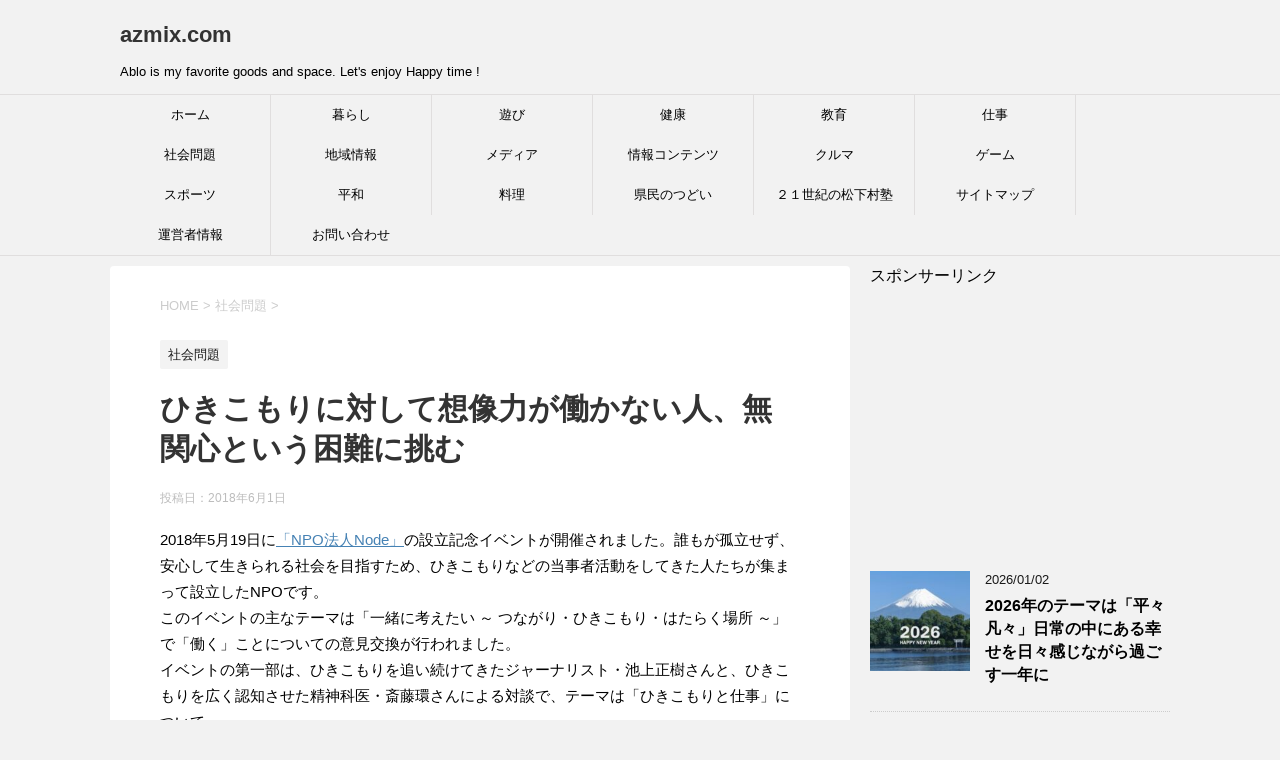

--- FILE ---
content_type: text/html; charset=UTF-8
request_url: https://azmix.com/mukanshin/
body_size: 16559
content:
<!DOCTYPE html>
<!--[if lt IE 7]>
<html class="ie6" lang="ja"> <![endif]-->
<!--[if IE 7]>
<html class="i7" lang="ja"> <![endif]-->
<!--[if IE 8]>
<html class="ie" lang="ja"> <![endif]-->
<!--[if gt IE 8]><!-->
<html lang="ja">
	<!--<![endif]-->
	<head prefix="og: http://ogp.me/ns# fb: http://ogp.me/ns/fb# article: http://ogp.me/ns/article#">
		<meta charset="UTF-8" >
		<meta name="viewport" content="width=device-width,initial-scale=1.0,user-scalable=yes">
		<meta name="format-detection" content="telephone=no" >
		
		
		<link rel="alternate" type="application/rss+xml" title="azmix.com RSS Feed" href="https://azmix.com/feed/" />
		<link rel="pingback" href="https://azmix.com/xmlrpc.php" >
		<!--[if lt IE 9]>
		<script src="http://css3-mediaqueries-js.googlecode.com/svn/trunk/css3-mediaqueries.js"></script>
		<script src="https://azmix.com/wp-content/themes/stinger8/js/html5shiv.js"></script>
		<![endif]-->
				<title>ひきこもりに対して想像力が働かない人、無関心という困難に挑む &#8211; azmix.com</title>
<meta name='robots' content='max-image-preview:large' />
<link rel='dns-prefetch' href='//ajax.googleapis.com' />
<link rel='dns-prefetch' href='//www.googletagmanager.com' />
<link rel='dns-prefetch' href='//pagead2.googlesyndication.com' />
<link rel="alternate" title="oEmbed (JSON)" type="application/json+oembed" href="https://azmix.com/wp-json/oembed/1.0/embed?url=https%3A%2F%2Fazmix.com%2Fmukanshin%2F" />
<link rel="alternate" title="oEmbed (XML)" type="text/xml+oembed" href="https://azmix.com/wp-json/oembed/1.0/embed?url=https%3A%2F%2Fazmix.com%2Fmukanshin%2F&#038;format=xml" />
<style id='wp-img-auto-sizes-contain-inline-css' type='text/css'>
img:is([sizes=auto i],[sizes^="auto," i]){contain-intrinsic-size:3000px 1500px}
/*# sourceURL=wp-img-auto-sizes-contain-inline-css */
</style>
<style id='wp-emoji-styles-inline-css' type='text/css'>

	img.wp-smiley, img.emoji {
		display: inline !important;
		border: none !important;
		box-shadow: none !important;
		height: 1em !important;
		width: 1em !important;
		margin: 0 0.07em !important;
		vertical-align: -0.1em !important;
		background: none !important;
		padding: 0 !important;
	}
/*# sourceURL=wp-emoji-styles-inline-css */
</style>
<style id='wp-block-library-inline-css' type='text/css'>
:root{--wp-block-synced-color:#7a00df;--wp-block-synced-color--rgb:122,0,223;--wp-bound-block-color:var(--wp-block-synced-color);--wp-editor-canvas-background:#ddd;--wp-admin-theme-color:#007cba;--wp-admin-theme-color--rgb:0,124,186;--wp-admin-theme-color-darker-10:#006ba1;--wp-admin-theme-color-darker-10--rgb:0,107,160.5;--wp-admin-theme-color-darker-20:#005a87;--wp-admin-theme-color-darker-20--rgb:0,90,135;--wp-admin-border-width-focus:2px}@media (min-resolution:192dpi){:root{--wp-admin-border-width-focus:1.5px}}.wp-element-button{cursor:pointer}:root .has-very-light-gray-background-color{background-color:#eee}:root .has-very-dark-gray-background-color{background-color:#313131}:root .has-very-light-gray-color{color:#eee}:root .has-very-dark-gray-color{color:#313131}:root .has-vivid-green-cyan-to-vivid-cyan-blue-gradient-background{background:linear-gradient(135deg,#00d084,#0693e3)}:root .has-purple-crush-gradient-background{background:linear-gradient(135deg,#34e2e4,#4721fb 50%,#ab1dfe)}:root .has-hazy-dawn-gradient-background{background:linear-gradient(135deg,#faaca8,#dad0ec)}:root .has-subdued-olive-gradient-background{background:linear-gradient(135deg,#fafae1,#67a671)}:root .has-atomic-cream-gradient-background{background:linear-gradient(135deg,#fdd79a,#004a59)}:root .has-nightshade-gradient-background{background:linear-gradient(135deg,#330968,#31cdcf)}:root .has-midnight-gradient-background{background:linear-gradient(135deg,#020381,#2874fc)}:root{--wp--preset--font-size--normal:16px;--wp--preset--font-size--huge:42px}.has-regular-font-size{font-size:1em}.has-larger-font-size{font-size:2.625em}.has-normal-font-size{font-size:var(--wp--preset--font-size--normal)}.has-huge-font-size{font-size:var(--wp--preset--font-size--huge)}.has-text-align-center{text-align:center}.has-text-align-left{text-align:left}.has-text-align-right{text-align:right}.has-fit-text{white-space:nowrap!important}#end-resizable-editor-section{display:none}.aligncenter{clear:both}.items-justified-left{justify-content:flex-start}.items-justified-center{justify-content:center}.items-justified-right{justify-content:flex-end}.items-justified-space-between{justify-content:space-between}.screen-reader-text{border:0;clip-path:inset(50%);height:1px;margin:-1px;overflow:hidden;padding:0;position:absolute;width:1px;word-wrap:normal!important}.screen-reader-text:focus{background-color:#ddd;clip-path:none;color:#444;display:block;font-size:1em;height:auto;left:5px;line-height:normal;padding:15px 23px 14px;text-decoration:none;top:5px;width:auto;z-index:100000}html :where(.has-border-color){border-style:solid}html :where([style*=border-top-color]){border-top-style:solid}html :where([style*=border-right-color]){border-right-style:solid}html :where([style*=border-bottom-color]){border-bottom-style:solid}html :where([style*=border-left-color]){border-left-style:solid}html :where([style*=border-width]){border-style:solid}html :where([style*=border-top-width]){border-top-style:solid}html :where([style*=border-right-width]){border-right-style:solid}html :where([style*=border-bottom-width]){border-bottom-style:solid}html :where([style*=border-left-width]){border-left-style:solid}html :where(img[class*=wp-image-]){height:auto;max-width:100%}:where(figure){margin:0 0 1em}html :where(.is-position-sticky){--wp-admin--admin-bar--position-offset:var(--wp-admin--admin-bar--height,0px)}@media screen and (max-width:600px){html :where(.is-position-sticky){--wp-admin--admin-bar--position-offset:0px}}

/*# sourceURL=wp-block-library-inline-css */
</style><style id='global-styles-inline-css' type='text/css'>
:root{--wp--preset--aspect-ratio--square: 1;--wp--preset--aspect-ratio--4-3: 4/3;--wp--preset--aspect-ratio--3-4: 3/4;--wp--preset--aspect-ratio--3-2: 3/2;--wp--preset--aspect-ratio--2-3: 2/3;--wp--preset--aspect-ratio--16-9: 16/9;--wp--preset--aspect-ratio--9-16: 9/16;--wp--preset--color--black: #000000;--wp--preset--color--cyan-bluish-gray: #abb8c3;--wp--preset--color--white: #ffffff;--wp--preset--color--pale-pink: #f78da7;--wp--preset--color--vivid-red: #cf2e2e;--wp--preset--color--luminous-vivid-orange: #ff6900;--wp--preset--color--luminous-vivid-amber: #fcb900;--wp--preset--color--light-green-cyan: #7bdcb5;--wp--preset--color--vivid-green-cyan: #00d084;--wp--preset--color--pale-cyan-blue: #8ed1fc;--wp--preset--color--vivid-cyan-blue: #0693e3;--wp--preset--color--vivid-purple: #9b51e0;--wp--preset--gradient--vivid-cyan-blue-to-vivid-purple: linear-gradient(135deg,rgb(6,147,227) 0%,rgb(155,81,224) 100%);--wp--preset--gradient--light-green-cyan-to-vivid-green-cyan: linear-gradient(135deg,rgb(122,220,180) 0%,rgb(0,208,130) 100%);--wp--preset--gradient--luminous-vivid-amber-to-luminous-vivid-orange: linear-gradient(135deg,rgb(252,185,0) 0%,rgb(255,105,0) 100%);--wp--preset--gradient--luminous-vivid-orange-to-vivid-red: linear-gradient(135deg,rgb(255,105,0) 0%,rgb(207,46,46) 100%);--wp--preset--gradient--very-light-gray-to-cyan-bluish-gray: linear-gradient(135deg,rgb(238,238,238) 0%,rgb(169,184,195) 100%);--wp--preset--gradient--cool-to-warm-spectrum: linear-gradient(135deg,rgb(74,234,220) 0%,rgb(151,120,209) 20%,rgb(207,42,186) 40%,rgb(238,44,130) 60%,rgb(251,105,98) 80%,rgb(254,248,76) 100%);--wp--preset--gradient--blush-light-purple: linear-gradient(135deg,rgb(255,206,236) 0%,rgb(152,150,240) 100%);--wp--preset--gradient--blush-bordeaux: linear-gradient(135deg,rgb(254,205,165) 0%,rgb(254,45,45) 50%,rgb(107,0,62) 100%);--wp--preset--gradient--luminous-dusk: linear-gradient(135deg,rgb(255,203,112) 0%,rgb(199,81,192) 50%,rgb(65,88,208) 100%);--wp--preset--gradient--pale-ocean: linear-gradient(135deg,rgb(255,245,203) 0%,rgb(182,227,212) 50%,rgb(51,167,181) 100%);--wp--preset--gradient--electric-grass: linear-gradient(135deg,rgb(202,248,128) 0%,rgb(113,206,126) 100%);--wp--preset--gradient--midnight: linear-gradient(135deg,rgb(2,3,129) 0%,rgb(40,116,252) 100%);--wp--preset--font-size--small: 13px;--wp--preset--font-size--medium: 20px;--wp--preset--font-size--large: 36px;--wp--preset--font-size--x-large: 42px;--wp--preset--spacing--20: 0.44rem;--wp--preset--spacing--30: 0.67rem;--wp--preset--spacing--40: 1rem;--wp--preset--spacing--50: 1.5rem;--wp--preset--spacing--60: 2.25rem;--wp--preset--spacing--70: 3.38rem;--wp--preset--spacing--80: 5.06rem;--wp--preset--shadow--natural: 6px 6px 9px rgba(0, 0, 0, 0.2);--wp--preset--shadow--deep: 12px 12px 50px rgba(0, 0, 0, 0.4);--wp--preset--shadow--sharp: 6px 6px 0px rgba(0, 0, 0, 0.2);--wp--preset--shadow--outlined: 6px 6px 0px -3px rgb(255, 255, 255), 6px 6px rgb(0, 0, 0);--wp--preset--shadow--crisp: 6px 6px 0px rgb(0, 0, 0);}:where(.is-layout-flex){gap: 0.5em;}:where(.is-layout-grid){gap: 0.5em;}body .is-layout-flex{display: flex;}.is-layout-flex{flex-wrap: wrap;align-items: center;}.is-layout-flex > :is(*, div){margin: 0;}body .is-layout-grid{display: grid;}.is-layout-grid > :is(*, div){margin: 0;}:where(.wp-block-columns.is-layout-flex){gap: 2em;}:where(.wp-block-columns.is-layout-grid){gap: 2em;}:where(.wp-block-post-template.is-layout-flex){gap: 1.25em;}:where(.wp-block-post-template.is-layout-grid){gap: 1.25em;}.has-black-color{color: var(--wp--preset--color--black) !important;}.has-cyan-bluish-gray-color{color: var(--wp--preset--color--cyan-bluish-gray) !important;}.has-white-color{color: var(--wp--preset--color--white) !important;}.has-pale-pink-color{color: var(--wp--preset--color--pale-pink) !important;}.has-vivid-red-color{color: var(--wp--preset--color--vivid-red) !important;}.has-luminous-vivid-orange-color{color: var(--wp--preset--color--luminous-vivid-orange) !important;}.has-luminous-vivid-amber-color{color: var(--wp--preset--color--luminous-vivid-amber) !important;}.has-light-green-cyan-color{color: var(--wp--preset--color--light-green-cyan) !important;}.has-vivid-green-cyan-color{color: var(--wp--preset--color--vivid-green-cyan) !important;}.has-pale-cyan-blue-color{color: var(--wp--preset--color--pale-cyan-blue) !important;}.has-vivid-cyan-blue-color{color: var(--wp--preset--color--vivid-cyan-blue) !important;}.has-vivid-purple-color{color: var(--wp--preset--color--vivid-purple) !important;}.has-black-background-color{background-color: var(--wp--preset--color--black) !important;}.has-cyan-bluish-gray-background-color{background-color: var(--wp--preset--color--cyan-bluish-gray) !important;}.has-white-background-color{background-color: var(--wp--preset--color--white) !important;}.has-pale-pink-background-color{background-color: var(--wp--preset--color--pale-pink) !important;}.has-vivid-red-background-color{background-color: var(--wp--preset--color--vivid-red) !important;}.has-luminous-vivid-orange-background-color{background-color: var(--wp--preset--color--luminous-vivid-orange) !important;}.has-luminous-vivid-amber-background-color{background-color: var(--wp--preset--color--luminous-vivid-amber) !important;}.has-light-green-cyan-background-color{background-color: var(--wp--preset--color--light-green-cyan) !important;}.has-vivid-green-cyan-background-color{background-color: var(--wp--preset--color--vivid-green-cyan) !important;}.has-pale-cyan-blue-background-color{background-color: var(--wp--preset--color--pale-cyan-blue) !important;}.has-vivid-cyan-blue-background-color{background-color: var(--wp--preset--color--vivid-cyan-blue) !important;}.has-vivid-purple-background-color{background-color: var(--wp--preset--color--vivid-purple) !important;}.has-black-border-color{border-color: var(--wp--preset--color--black) !important;}.has-cyan-bluish-gray-border-color{border-color: var(--wp--preset--color--cyan-bluish-gray) !important;}.has-white-border-color{border-color: var(--wp--preset--color--white) !important;}.has-pale-pink-border-color{border-color: var(--wp--preset--color--pale-pink) !important;}.has-vivid-red-border-color{border-color: var(--wp--preset--color--vivid-red) !important;}.has-luminous-vivid-orange-border-color{border-color: var(--wp--preset--color--luminous-vivid-orange) !important;}.has-luminous-vivid-amber-border-color{border-color: var(--wp--preset--color--luminous-vivid-amber) !important;}.has-light-green-cyan-border-color{border-color: var(--wp--preset--color--light-green-cyan) !important;}.has-vivid-green-cyan-border-color{border-color: var(--wp--preset--color--vivid-green-cyan) !important;}.has-pale-cyan-blue-border-color{border-color: var(--wp--preset--color--pale-cyan-blue) !important;}.has-vivid-cyan-blue-border-color{border-color: var(--wp--preset--color--vivid-cyan-blue) !important;}.has-vivid-purple-border-color{border-color: var(--wp--preset--color--vivid-purple) !important;}.has-vivid-cyan-blue-to-vivid-purple-gradient-background{background: var(--wp--preset--gradient--vivid-cyan-blue-to-vivid-purple) !important;}.has-light-green-cyan-to-vivid-green-cyan-gradient-background{background: var(--wp--preset--gradient--light-green-cyan-to-vivid-green-cyan) !important;}.has-luminous-vivid-amber-to-luminous-vivid-orange-gradient-background{background: var(--wp--preset--gradient--luminous-vivid-amber-to-luminous-vivid-orange) !important;}.has-luminous-vivid-orange-to-vivid-red-gradient-background{background: var(--wp--preset--gradient--luminous-vivid-orange-to-vivid-red) !important;}.has-very-light-gray-to-cyan-bluish-gray-gradient-background{background: var(--wp--preset--gradient--very-light-gray-to-cyan-bluish-gray) !important;}.has-cool-to-warm-spectrum-gradient-background{background: var(--wp--preset--gradient--cool-to-warm-spectrum) !important;}.has-blush-light-purple-gradient-background{background: var(--wp--preset--gradient--blush-light-purple) !important;}.has-blush-bordeaux-gradient-background{background: var(--wp--preset--gradient--blush-bordeaux) !important;}.has-luminous-dusk-gradient-background{background: var(--wp--preset--gradient--luminous-dusk) !important;}.has-pale-ocean-gradient-background{background: var(--wp--preset--gradient--pale-ocean) !important;}.has-electric-grass-gradient-background{background: var(--wp--preset--gradient--electric-grass) !important;}.has-midnight-gradient-background{background: var(--wp--preset--gradient--midnight) !important;}.has-small-font-size{font-size: var(--wp--preset--font-size--small) !important;}.has-medium-font-size{font-size: var(--wp--preset--font-size--medium) !important;}.has-large-font-size{font-size: var(--wp--preset--font-size--large) !important;}.has-x-large-font-size{font-size: var(--wp--preset--font-size--x-large) !important;}
/*# sourceURL=global-styles-inline-css */
</style>

<style id='classic-theme-styles-inline-css' type='text/css'>
/*! This file is auto-generated */
.wp-block-button__link{color:#fff;background-color:#32373c;border-radius:9999px;box-shadow:none;text-decoration:none;padding:calc(.667em + 2px) calc(1.333em + 2px);font-size:1.125em}.wp-block-file__button{background:#32373c;color:#fff;text-decoration:none}
/*# sourceURL=/wp-includes/css/classic-themes.min.css */
</style>
<link rel='stylesheet' id='contact-form-7-css' href='https://azmix.com/wp-content/plugins/contact-form-7/includes/css/styles.css?ver=6.1.4' type='text/css' media='all' />
<link rel='stylesheet' id='normalize-css' href='https://azmix.com/wp-content/themes/stinger8/css/normalize.css?ver=1.5.9' type='text/css' media='all' />
<link rel='stylesheet' id='font-awesome-css' href='https://azmix.com/wp-content/themes/stinger8/css/fontawesome/css/font-awesome.min.css?ver=4.5.0' type='text/css' media='all' />
<link rel='stylesheet' id='style-css' href='https://azmix.com/wp-content/themes/stinger8/style.css?ver=6.9' type='text/css' media='all' />
<script type="text/javascript" src="//ajax.googleapis.com/ajax/libs/jquery/1.11.3/jquery.min.js?ver=1.11.3" id="jquery-js"></script>
<link rel="https://api.w.org/" href="https://azmix.com/wp-json/" /><link rel="alternate" title="JSON" type="application/json" href="https://azmix.com/wp-json/wp/v2/posts/5492" /><link rel="canonical" href="https://azmix.com/mukanshin/" />
<link rel='shortlink' href='https://azmix.com/?p=5492' />
<meta name="generator" content="Site Kit by Google 1.171.0" />
<!-- Site Kit が追加した Google AdSense メタタグ -->
<meta name="google-adsense-platform-account" content="ca-host-pub-2644536267352236">
<meta name="google-adsense-platform-domain" content="sitekit.withgoogle.com">
<!-- Site Kit が追加した End Google AdSense メタタグ -->

<!-- Google AdSense スニペット (Site Kit が追加) -->
<script type="text/javascript" async="async" src="https://pagead2.googlesyndication.com/pagead/js/adsbygoogle.js?client=ca-pub-7958054001764786&amp;host=ca-host-pub-2644536267352236" crossorigin="anonymous"></script>

<!-- (ここまで) Google AdSense スニペット (Site Kit が追加) -->
	</head>
	<body class="wp-singular post-template-default single single-post postid-5492 single-format-standard wp-theme-stinger8" >
			<div id="st-ami">
				<div id="wrapper">
				<div id="wrapper-in">
					<header>
						<div id="headbox-bg">
							<div class="clearfix" id="headbox">
								<nav id="s-navi" class="pcnone">
	<dl class="acordion">
		<dt class="trigger">
			<p><span class="op"><i class="fa fa-bars"></i></span></p>
		</dt>

		<dd class="acordion_tree">
						<div class="menu-%e3%83%a1%e3%83%8b%e3%83%a5%e3%83%bc-container"><ul id="menu-%e3%83%a1%e3%83%8b%e3%83%a5%e3%83%bc" class="menu"><li id="menu-item-10092" class="menu-item menu-item-type-custom menu-item-object-custom menu-item-home menu-item-10092"><a href="https://azmix.com/">ホーム</a></li>
<li id="menu-item-10098" class="menu-item menu-item-type-taxonomy menu-item-object-category menu-item-10098"><a href="https://azmix.com/category/life/">暮らし</a></li>
<li id="menu-item-10103" class="menu-item menu-item-type-taxonomy menu-item-object-category menu-item-10103"><a href="https://azmix.com/category/playing/">遊び</a></li>
<li id="menu-item-10102" class="menu-item menu-item-type-taxonomy menu-item-object-category menu-item-10102"><a href="https://azmix.com/category/health/">健康</a></li>
<li id="menu-item-10097" class="menu-item menu-item-type-taxonomy menu-item-object-category menu-item-10097"><a href="https://azmix.com/category/education/">教育</a></li>
<li id="menu-item-10100" class="menu-item menu-item-type-taxonomy menu-item-object-category menu-item-10100"><a href="https://azmix.com/category/work/">仕事</a></li>
<li id="menu-item-10099" class="menu-item menu-item-type-taxonomy menu-item-object-category current-post-ancestor current-menu-parent current-post-parent menu-item-10099"><a href="https://azmix.com/category/societyproblem/">社会問題</a></li>
<li id="menu-item-10101" class="menu-item menu-item-type-taxonomy menu-item-object-category menu-item-10101"><a href="https://azmix.com/category/local/">地域情報</a></li>
<li id="menu-item-10106" class="menu-item menu-item-type-taxonomy menu-item-object-category menu-item-10106"><a href="https://azmix.com/category/media/">メディア</a></li>
<li id="menu-item-10104" class="menu-item menu-item-type-taxonomy menu-item-object-category menu-item-10104"><a href="https://azmix.com/category/info/">情報コンテンツ</a></li>
<li id="menu-item-10110" class="menu-item menu-item-type-taxonomy menu-item-object-category menu-item-10110"><a href="https://azmix.com/category/car/">クルマ</a></li>
<li id="menu-item-10111" class="menu-item menu-item-type-taxonomy menu-item-object-category menu-item-10111"><a href="https://azmix.com/category/game/">ゲーム</a></li>
<li id="menu-item-10112" class="menu-item menu-item-type-taxonomy menu-item-object-category menu-item-10112"><a href="https://azmix.com/category/sports/">スポーツ</a></li>
<li id="menu-item-10113" class="menu-item menu-item-type-taxonomy menu-item-object-category menu-item-10113"><a href="https://azmix.com/category/peace/">平和</a></li>
<li id="menu-item-10114" class="menu-item menu-item-type-taxonomy menu-item-object-category menu-item-10114"><a href="https://azmix.com/category/%e6%96%99%e7%90%86/">料理</a></li>
<li id="menu-item-10095" class="menu-item menu-item-type-post_type menu-item-object-page menu-item-10095"><a href="https://azmix.com/tudoi/">県民のつどい</a></li>
<li id="menu-item-10105" class="menu-item menu-item-type-taxonomy menu-item-object-category menu-item-10105"><a href="https://azmix.com/category/%ef%bc%92%ef%bc%91%e4%b8%96%e7%b4%80%e3%81%ae%e6%9d%be%e4%b8%8b%e6%9d%91%e5%a1%be/">２１世紀の松下村塾</a></li>
<li id="menu-item-10094" class="menu-item menu-item-type-post_type menu-item-object-page menu-item-10094"><a href="https://azmix.com/sitemap/">サイトマップ</a></li>
<li id="menu-item-10096" class="menu-item menu-item-type-post_type menu-item-object-page menu-item-10096"><a href="https://azmix.com/about-3/">運営者情報</a></li>
<li id="menu-item-10093" class="menu-item menu-item-type-post_type menu-item-object-page menu-item-10093"><a href="https://azmix.com/form/">お問い合わせ</a></li>
</ul></div>			<div class="clear"></div>

		</dd>
	</dl>
</nav>
									<div id="header-l">
									<!-- ロゴ又はブログ名 -->
									<p class="sitename">
										<a href="https://azmix.com/">
											azmix.com										</a>
									</p>
									<!-- ロゴ又はブログ名ここまで -->
									<!-- キャプション -->
																			<p class="descr">
											Ablo is my favorite goods and space. Let&#039;s enjoy Happy time !										</p>
																		</div><!-- /#header-l -->

							</div><!-- /#headbox-bg -->
						</div><!-- /#headbox clearfix -->

						<div id="gazou-wide">
										<div id="st-menubox">
			<div id="st-menuwide">
				<nav class="smanone clearfix"><ul id="menu-%e3%83%a1%e3%83%8b%e3%83%a5%e3%83%bc-1" class="menu"><li class="menu-item menu-item-type-custom menu-item-object-custom menu-item-home menu-item-10092"><a href="https://azmix.com/">ホーム</a></li>
<li class="menu-item menu-item-type-taxonomy menu-item-object-category menu-item-10098"><a href="https://azmix.com/category/life/">暮らし</a></li>
<li class="menu-item menu-item-type-taxonomy menu-item-object-category menu-item-10103"><a href="https://azmix.com/category/playing/">遊び</a></li>
<li class="menu-item menu-item-type-taxonomy menu-item-object-category menu-item-10102"><a href="https://azmix.com/category/health/">健康</a></li>
<li class="menu-item menu-item-type-taxonomy menu-item-object-category menu-item-10097"><a href="https://azmix.com/category/education/">教育</a></li>
<li class="menu-item menu-item-type-taxonomy menu-item-object-category menu-item-10100"><a href="https://azmix.com/category/work/">仕事</a></li>
<li class="menu-item menu-item-type-taxonomy menu-item-object-category current-post-ancestor current-menu-parent current-post-parent menu-item-10099"><a href="https://azmix.com/category/societyproblem/">社会問題</a></li>
<li class="menu-item menu-item-type-taxonomy menu-item-object-category menu-item-10101"><a href="https://azmix.com/category/local/">地域情報</a></li>
<li class="menu-item menu-item-type-taxonomy menu-item-object-category menu-item-10106"><a href="https://azmix.com/category/media/">メディア</a></li>
<li class="menu-item menu-item-type-taxonomy menu-item-object-category menu-item-10104"><a href="https://azmix.com/category/info/">情報コンテンツ</a></li>
<li class="menu-item menu-item-type-taxonomy menu-item-object-category menu-item-10110"><a href="https://azmix.com/category/car/">クルマ</a></li>
<li class="menu-item menu-item-type-taxonomy menu-item-object-category menu-item-10111"><a href="https://azmix.com/category/game/">ゲーム</a></li>
<li class="menu-item menu-item-type-taxonomy menu-item-object-category menu-item-10112"><a href="https://azmix.com/category/sports/">スポーツ</a></li>
<li class="menu-item menu-item-type-taxonomy menu-item-object-category menu-item-10113"><a href="https://azmix.com/category/peace/">平和</a></li>
<li class="menu-item menu-item-type-taxonomy menu-item-object-category menu-item-10114"><a href="https://azmix.com/category/%e6%96%99%e7%90%86/">料理</a></li>
<li class="menu-item menu-item-type-post_type menu-item-object-page menu-item-10095"><a href="https://azmix.com/tudoi/">県民のつどい</a></li>
<li class="menu-item menu-item-type-taxonomy menu-item-object-category menu-item-10105"><a href="https://azmix.com/category/%ef%bc%92%ef%bc%91%e4%b8%96%e7%b4%80%e3%81%ae%e6%9d%be%e4%b8%8b%e6%9d%91%e5%a1%be/">２１世紀の松下村塾</a></li>
<li class="menu-item menu-item-type-post_type menu-item-object-page menu-item-10094"><a href="https://azmix.com/sitemap/">サイトマップ</a></li>
<li class="menu-item menu-item-type-post_type menu-item-object-page menu-item-10096"><a href="https://azmix.com/about-3/">運営者情報</a></li>
<li class="menu-item menu-item-type-post_type menu-item-object-page menu-item-10093"><a href="https://azmix.com/form/">お問い合わせ</a></li>
</ul></nav>			</div>
		</div>
	
							
						</div>
						<!-- /gazou -->

					</header>
					<div id="content-w">
<div id="content" class="clearfix">
	<div id="contentInner">

		<div class="st-main">

			<!-- ぱんくず -->
			<section id="breadcrumb">
			<ol itemscope itemtype="http://schema.org/BreadcrumbList">
					 <li itemprop="itemListElement" itemscope
      itemtype="http://schema.org/ListItem"><a href="https://azmix.com" itemprop="item"><span itemprop="name">HOME</span></a> > <meta itemprop="position" content="1" /></li>
									<li itemprop="itemListElement" itemscope
      itemtype="http://schema.org/ListItem"><a href="https://azmix.com/category/societyproblem/" itemprop="item">
					<span itemprop="name">社会問題</span> </a> &gt;<meta itemprop="position" content="2" /></li> 
							</ol>
			</section>
			<!--/ ぱんくず -->

			<div id="post-5492" class="st-post post-5492 post type-post status-publish format-standard has-post-thumbnail hentry category-societyproblem">
				<article>
					<!--ループ開始 -->
										
										<p class="st-catgroup">
					<a href="https://azmix.com/category/societyproblem/" title="View all posts in 社会問題" rel="category tag"><span class="catname st-catid18">社会問題</span></a>					</p>
									

					<h1 class="entry-title">ひきこもりに対して想像力が働かない人、無関心という困難に挑む</h1>

					<div class="blogbox">
						<p><span class="kdate">
															投稿日：<time class="updated" datetime="2018-06-01T18:33:28+0900">2018年6月1日</time>
													</span></p>
					</div>

					<div class="mainbox">
							<div class="entry-content">
								<p>2018年5月19日に<a href="https://node.or.jp/" rel="noopener" target="_blank">「NPO法人Node」</a>の設立記念イベントが開催されました。誰もが孤立せず、安心して生きられる社会を目指すため、ひきこもりなどの当事者活動をしてきた人たちが集まって設立したNPOです。<br />
このイベントの主なテーマは「一緒に考えたい ～ つながり・ひきこもり・はたらく場所 ～」で「働く」ことについての意見交換が行われました。<br />
イベントの第一部は、ひきこもりを追い続けてきたジャーナリスト・池上正樹さんと、ひきこもりを広く認知させた精神科医・斎藤環さんによる対談で、テーマは「ひきこもりと仕事」について。<br />
斎藤さんの「就労の自明性を疑え」「就労した方がいいと無条件に言えるものではない」という言葉に注目しました。<br />
ひきこもりのゴールを就労としている支援機関が多いですが、働くことだけがゴールではないということです。<br />
「働かない”よりも”働いた方がいい、を疑え」という意味でも使われています。</p>
<blockquote><p>人が何かをしようとするとき、一番大事なのは動機を当事者自身が発見するということ。他人が上から押し付けた動機では長続きしない。<br />
当事者自身が動機を発見し、それが就労という形をとるなら、その時点で働いてみればいい。そういう就労なら、その後にハードルが立ちはだかっても乗り越えていける事が多い。<br />
そう考えると仕事は「したくなった人がすればいいもの」。つまり就労した方がいいと無条件に言えるものではないのだ。</p></blockquote>
<p>さらに、ひきこもりへの社会への無関心について</p>
<blockquote><p>世間には「ひきこもりに対して想像力が働かない人」が大勢いる。<br />
「ひきこもりに対して想像力を働かせる『つもりなどさらさらない』人」も大勢いる。<br />
様々な社会課題の大半は完全に他人事。その１つがひきこもり。<br />
だから、ひきこもりが社会を変えたいと望むなら、そんな大勢の彼らに想像力を持たせる…共感を得る必要がある。<br />
ひきこもり当事者や経験者の活動が増え、そして今日に至りNodeが出来た。<br />
社会を変えたいと望むなら、Nodeに関係あろうがなかろうが、この無関心という困難に挑むことは避けて通れない。</p></blockquote>
<p>当事者の集まりや支援者の活動が行われていますが社会の無関心が大きな課題となって立ちふさがっています。<br />
<a href="http://www.hikipos.info/entry/2018/05/25/060000" rel="noopener" target="_blank">NPO法人Node設立記念イベント感想　「唐揚げに挑め」</a><br />
<a href="http://www.hikipos.info/entry/2018/05/16/060000" rel="noopener" target="_blank">語っているのは誰か　―　全国ひきこもり当事者ネットワーク、NPO法人Nodeの「総意なき船出」</a><br />
不登校、ひきこもり、障害が「正義」の名のもとで資本主義社会の中でビジネスに利用されることについては前にも書きました。<br />
<a href="https://azmix.com/taouna-kyouiku/" rel="noopener" target="_blank">「不登校ビジネス」</a>で高額な相談料を設定している業者やフリースクールも現れています。<br />
ここでは当事者会の個別性と独自性、組織化について、とても大切な視点で書かれています。<br />
組織のために個々の状況や思いを飛び越えて本人と関係ないところで利用される危険もあります。<br />
便宜的に使われていますが、私は<strong>「当事者」</strong>という表現もやめるべきだと思います。</p>
<blockquote><p>もし当事者会が全国規模でつながるとしたら、それはけっして「連合会」という組織の設立ではなく、その度その度の自然発生的な連携になるのが好ましい。<br />
当事者とは、それぞれ「個々の人間」であるがゆえに、それぞれ違うものであり、「全国の当事者」として、 かえって「本来の当事者性」を失わせるとにつながるのだ。</p></blockquote>
<p><a href="https://blogs.yahoo.co.jp/vosot_just/66039257.html" rel="noopener" target="_blank">当事者活動を考える（４）「全国当事者連合会」は何のために</a></p>
							</div>
						<div class="adbox">

						<p style="display:none">スポンサーリンク</p><div class="textwidget custom-html-widget">スポンサーリンク
<script async src="//pagead2.googlesyndication.com/pagead/js/adsbygoogle.js"></script>
<!-- Windows336 -->
<ins class="adsbygoogle" style="display: inline-block; width: 336px; height: 280px;" data-ad-client="ca-pub-7958054001764786" data-ad-slot="3505578648"></ins>
<script>
(adsbygoogle = window.adsbygoogle || []).push({});
</script></div>			
	
									<div style="padding-top:10px;">
					<p style="display:none">スポンサーリンク</p><div class="textwidget custom-html-widget">スポンサーリンク
<script async src="//pagead2.googlesyndication.com/pagead/js/adsbygoogle.js"></script>
<!-- Windows336 -->
<ins class="adsbygoogle" style="display: inline-block; width: 336px; height: 280px;" data-ad-client="ca-pub-7958054001764786" data-ad-slot="3505578648"></ins>
<script>
(adsbygoogle = window.adsbygoogle || []).push({});
</script></div>				</div>
					
	</div>
		
							
					</div><!-- .mainboxここまで -->
	
							<div class="sns">
	<ul class="clearfix">
		<!--ツイートボタン-->
		<li class="twitter"> 
		<a onclick="window.open('//twitter.com/intent/tweet?url=https%3A%2F%2Fazmix.com%2Fmukanshin%2F&text=%E3%81%B2%E3%81%8D%E3%81%93%E3%82%82%E3%82%8A%E3%81%AB%E5%AF%BE%E3%81%97%E3%81%A6%E6%83%B3%E5%83%8F%E5%8A%9B%E3%81%8C%E5%83%8D%E3%81%8B%E3%81%AA%E3%81%84%E4%BA%BA%E3%80%81%E7%84%A1%E9%96%A2%E5%BF%83%E3%81%A8%E3%81%84%E3%81%86%E5%9B%B0%E9%9B%A3%E3%81%AB%E6%8C%91%E3%82%80&tw_p=tweetbutton', '', 'width=500,height=450'); return false;"><i class="fa fa-twitter"></i><span class="snstext " >Twitter</span></a>
		</li>

		<!--Facebookボタン-->      
		<li class="facebook">
		<a href="//www.facebook.com/sharer.php?src=bm&u=https%3A%2F%2Fazmix.com%2Fmukanshin%2F&t=%E3%81%B2%E3%81%8D%E3%81%93%E3%82%82%E3%82%8A%E3%81%AB%E5%AF%BE%E3%81%97%E3%81%A6%E6%83%B3%E5%83%8F%E5%8A%9B%E3%81%8C%E5%83%8D%E3%81%8B%E3%81%AA%E3%81%84%E4%BA%BA%E3%80%81%E7%84%A1%E9%96%A2%E5%BF%83%E3%81%A8%E3%81%84%E3%81%86%E5%9B%B0%E9%9B%A3%E3%81%AB%E6%8C%91%E3%82%80" target="_blank"><i class="fa fa-facebook"></i><span class="snstext " >Facebook</span>
		</a>
		</li>

		<!--Google+1ボタン-->
		<li class="googleplus">
		<a href="https://plus.google.com/share?url=https%3A%2F%2Fazmix.com%2Fmukanshin%2F" target="_blank"><i class="fa fa-google-plus"></i><span class="snstext " >Google+</span></a>
		</li>

		<!--ポケットボタン-->      
		<li class="pocket">
		<a onclick="window.open('//getpocket.com/edit?url=https%3A%2F%2Fazmix.com%2Fmukanshin%2F&title=%E3%81%B2%E3%81%8D%E3%81%93%E3%82%82%E3%82%8A%E3%81%AB%E5%AF%BE%E3%81%97%E3%81%A6%E6%83%B3%E5%83%8F%E5%8A%9B%E3%81%8C%E5%83%8D%E3%81%8B%E3%81%AA%E3%81%84%E4%BA%BA%E3%80%81%E7%84%A1%E9%96%A2%E5%BF%83%E3%81%A8%E3%81%84%E3%81%86%E5%9B%B0%E9%9B%A3%E3%81%AB%E6%8C%91%E3%82%80', '', 'width=500,height=350'); return false;"><i class="fa fa-get-pocket"></i><span class="snstext " >Pocket</span></a></li>

		<!--はてブボタン-->  
		<li class="hatebu">       
			<a href="//b.hatena.ne.jp/entry/https://azmix.com/mukanshin/" class="hatena-bookmark-button" data-hatena-bookmark-layout="simple" title="ひきこもりに対して想像力が働かない人、無関心という困難に挑む"><span style="font-weight:bold" class="fa-hatena">B!</span><span class="snstext " >はてブ</span>
			</a><script type="text/javascript" src="//b.st-hatena.com/js/bookmark_button.js" charset="utf-8" async="async"></script>

		</li>

		<!--LINEボタン-->   
		<li class="line">
		<a href="//line.me/R/msg/text/?%E3%81%B2%E3%81%8D%E3%81%93%E3%82%82%E3%82%8A%E3%81%AB%E5%AF%BE%E3%81%97%E3%81%A6%E6%83%B3%E5%83%8F%E5%8A%9B%E3%81%8C%E5%83%8D%E3%81%8B%E3%81%AA%E3%81%84%E4%BA%BA%E3%80%81%E7%84%A1%E9%96%A2%E5%BF%83%E3%81%A8%E3%81%84%E3%81%86%E5%9B%B0%E9%9B%A3%E3%81%AB%E6%8C%91%E3%82%80%0Ahttps%3A%2F%2Fazmix.com%2Fmukanshin%2F" target="_blank"><i class="fa fa-comment" aria-hidden="true"></i><span class="snstext" >LINE</span></a>
		</li>     
	</ul>

	</div> 

						<p class="tagst">
							<i class="fa fa-folder-open-o" aria-hidden="true"></i>-<a href="https://azmix.com/category/societyproblem/" rel="category tag">社会問題</a><br/>
													</p>

					<p>執筆者：<a href="https://azmix.com/author/azbooks/" title="azbooks の投稿" rel="author">azbooks</a></p>


										<!--ループ終了-->
			</article>

					<div class="st-aside">

						
						<!--関連記事-->
						<p class="point"><span class="point-in">関連記事</span></p>
<div class="kanren">
							<dl class="clearfix">
				<dt><a href="https://azmix.com/ijime-trauma/">
													<img width="150" height="150" src="https://azmix.com/wp-content/uploads/2015/10/205-150x150.jpg" class="attachment-thumbnail size-thumbnail wp-post-image" alt="" decoding="async" loading="lazy" srcset="https://azmix.com/wp-content/uploads/2015/10/205-150x150.jpg 150w, https://azmix.com/wp-content/uploads/2015/10/205-100x100.jpg 100w" sizes="auto, (max-width: 150px) 100vw, 150px" />											</a></dt>
				<dd>
					<p class="kanren-t"><a href="https://azmix.com/ijime-trauma/">
							「いじめによるトラウマ、後遺症は残る」 精神科医斎藤環さんに聞く						</a></p>

					<div class="smanone2">
						<p>斎藤環さん、明確に言い切っています。 そもそも、「いじめをいじめとして認めようとしない」学校と社会が大きな問題。 文部科学省の定義は「いじめを受けている当事者が「いじめ」だと感ずれば、いじめと認定すべ &#8230; </p>
					</div>
				</dd>
			</dl>
					<dl class="clearfix">
				<dt><a href="https://azmix.com/ijime-iken/">
													<img width="150" height="150" src="https://azmix.com/wp-content/uploads/2016/01/296-150x150.jpg" class="attachment-thumbnail size-thumbnail wp-post-image" alt="" decoding="async" loading="lazy" srcset="https://azmix.com/wp-content/uploads/2016/01/296-150x150.jpg 150w, https://azmix.com/wp-content/uploads/2016/01/296-100x100.jpg 100w" sizes="auto, (max-width: 150px) 100vw, 150px" />											</a></dt>
				<dd>
					<p class="kanren-t"><a href="https://azmix.com/ijime-iken/">
							鳥取県いじめの防止等のための基本的な方針（改定案）について意見募集						</a></p>

					<div class="smanone2">
						<p>今、鳥取県が「いじめの防止等のための基本的な方針」について意見を募集しています。 これまでも、県や市町村でも行政の取り組みについて様々なテーマでパブリックコメントの募集が行われてきました。 しかし、そ &#8230; </p>
					</div>
				</dd>
			</dl>
					<dl class="clearfix">
				<dt><a href="https://azmix.com/kakusa-hinkon/">
													<img width="150" height="150" src="https://azmix.com/wp-content/uploads/2015/11/257-150x150.jpg" class="attachment-thumbnail size-thumbnail wp-post-image" alt="" decoding="async" loading="lazy" srcset="https://azmix.com/wp-content/uploads/2015/11/257-150x150.jpg 150w, https://azmix.com/wp-content/uploads/2015/11/257-100x100.jpg 100w" sizes="auto, (max-width: 150px) 100vw, 150px" />											</a></dt>
				<dd>
					<p class="kanren-t"><a href="https://azmix.com/kakusa-hinkon/">
							さまざまな問題が起きている原因は「格差と貧困」						</a></p>

					<div class="smanone2">
						<p>世界中で問題が起きている原因は「格差と貧困」に集約できます。 「子どもに関わる費用をすべて社会が負担する社会」とセットで民間の社会運動として「今すぐ」できることは、学習支援や食の提供そのものよりネット &#8230; </p>
					</div>
				</dd>
			</dl>
					<dl class="clearfix">
				<dt><a href="https://azmix.com/kyouin-jisatu/">
													<img width="150" height="150" src="https://azmix.com/wp-content/uploads/2015/12/291-150x150.jpg" class="attachment-thumbnail size-thumbnail wp-post-image" alt="" decoding="async" loading="lazy" srcset="https://azmix.com/wp-content/uploads/2015/12/291-150x150.jpg 150w, https://azmix.com/wp-content/uploads/2015/12/291-100x100.jpg 100w" sizes="auto, (max-width: 150px) 100vw, 150px" />											</a></dt>
				<dd>
					<p class="kanren-t"><a href="https://azmix.com/kyouin-jisatu/">
							新人教員10年で少なくとも20人が自殺　問題の背景とは？						</a></p>

					<div class="smanone2">
						<p>東京都内の公立小の新任女性教員が２００６年、自殺した。心を病んだ末の死だった。これが先月、東京地裁に「公務災害」と認められた。保護者対応や職場の支援不足などが女性を追い詰めたと、判決は断じた。しかし、 &#8230; </p>
					</div>
				</dd>
			</dl>
					<dl class="clearfix">
				<dt><a href="https://azmix.com/jibun-kawaru/">
													<img width="150" height="150" src="https://azmix.com/wp-content/uploads/2015/10/184-150x150.jpg" class="attachment-thumbnail size-thumbnail wp-post-image" alt="" decoding="async" loading="lazy" srcset="https://azmix.com/wp-content/uploads/2015/10/184-150x150.jpg 150w, https://azmix.com/wp-content/uploads/2015/10/184-100x100.jpg 100w" sizes="auto, (max-width: 150px) 100vw, 150px" />											</a></dt>
				<dd>
					<p class="kanren-t"><a href="https://azmix.com/jibun-kawaru/">
							自分が変われば、自分と付き合っている人々も変わっていくはず						</a></p>

					<div class="smanone2">
						<p>同感です。 「人の命を等価に見ない、そのことこそが、この世界に死者を増やしている根本的な問題」 「共に助け合って生きる、本当に豊かな社会を取り戻すための第一歩は、知ること」 「自分が変われば、自分と付 &#8230; </p>
					</div>
				</dd>
			</dl>
				</div>
						<!--ページナビ-->
						<div class="p-navi clearfix">
							<dl>
																	<dt>PREV</dt>
									<dd>
										<a href="https://azmix.com/ict-semi/">5月25日に「ICTで獲得する学習に困難のある子どもの学び」セミナー開催</a>
									</dd>
																									<dt>NEXT</dt>
									<dd>
										<a href="https://azmix.com/ningensei/">学校に行かないというだけで、当時は人間性まで全否定されていました</a>
									</dd>
															</dl>
						</div>
					</div><!-- /st-aside -->

			</div>
			<!--/post-->

		</div><!-- /st-main -->
	</div>
	<!-- /#contentInner -->
	<div id="side">
	<div class="st-aside">

					<div class="side-topad">
				<div class="widget_text ad"><p style="display:none">スポンサーリンク</p><div class="textwidget custom-html-widget">スポンサーリンク
<script async src="//pagead2.googlesyndication.com/pagead/js/adsbygoogle.js"></script>
<!-- Windows300 -->
<ins class="adsbygoogle"
     style="display:inline-block;width:300px;height:250px"
     data-ad-client="ca-pub-7958054001764786"
     data-ad-slot="2028845447"></ins>
<script>
(adsbygoogle = window.adsbygoogle || []).push({});
</script></div></div>			</div>
		
		<div class="kanren">
							<dl class="clearfix">
				<dt><a href="https://azmix.com/heibon/">
													<img width="150" height="150" src="https://azmix.com/wp-content/uploads/2026/01/1031-150x150.jpg" class="attachment-thumbnail size-thumbnail wp-post-image" alt="" decoding="async" loading="lazy" srcset="https://azmix.com/wp-content/uploads/2026/01/1031-150x150.jpg 150w, https://azmix.com/wp-content/uploads/2026/01/1031-100x100.jpg 100w" sizes="auto, (max-width: 150px) 100vw, 150px" />											</a></dt>
				<dd>
					<div class="blog_info">
						<p>2026/01/02</p>
					</div>
					<p class="kanren-t"><a href="https://azmix.com/heibon/">2026年のテーマは「平々凡々」日常の中にある幸せを日々感じながら過ごす一年に</a></p>

					<div class="smanone2">
											</div>
				</dd>
			</dl>
					<dl class="clearfix">
				<dt><a href="https://azmix.com/seishin/">
													<img width="150" height="150" src="https://azmix.com/wp-content/uploads/2025/12/1032-150x150.jpg" class="attachment-thumbnail size-thumbnail wp-post-image" alt="" decoding="async" loading="lazy" srcset="https://azmix.com/wp-content/uploads/2025/12/1032-150x150.jpg 150w, https://azmix.com/wp-content/uploads/2025/12/1032-100x100.jpg 100w" sizes="auto, (max-width: 150px) 100vw, 150px" />											</a></dt>
				<dd>
					<div class="blog_info">
						<p>2025/12/30</p>
					</div>
					<p class="kanren-t"><a href="https://azmix.com/seishin/">公立学校教育職員の精神疾患による病気休職者は7087人、学校現場の構造的な問題</a></p>

					<div class="smanone2">
											</div>
				</dd>
			</dl>
					<dl class="clearfix">
				<dt><a href="https://azmix.com/santasan/">
													<img width="150" height="150" src="https://azmix.com/wp-content/uploads/2025/12/1030-150x150.jpg" class="attachment-thumbnail size-thumbnail wp-post-image" alt="" decoding="async" loading="lazy" srcset="https://azmix.com/wp-content/uploads/2025/12/1030-150x150.jpg 150w, https://azmix.com/wp-content/uploads/2025/12/1030-100x100.jpg 100w" sizes="auto, (max-width: 150px) 100vw, 150px" />											</a></dt>
				<dd>
					<div class="blog_info">
						<p>2025/12/24</p>
					</div>
					<p class="kanren-t"><a href="https://azmix.com/santasan/">「やったあ、サンタさんがやってきた！」と思いきや孫たちの反応は？</a></p>

					<div class="smanone2">
											</div>
				</dd>
			</dl>
					<dl class="clearfix">
				<dt><a href="https://azmix.com/koushien-2/">
													<img width="150" height="150" src="https://azmix.com/wp-content/uploads/2025/08/1023-150x150.jpg" class="attachment-thumbnail size-thumbnail wp-post-image" alt="" decoding="async" loading="lazy" srcset="https://azmix.com/wp-content/uploads/2025/08/1023-150x150.jpg 150w, https://azmix.com/wp-content/uploads/2025/08/1023-100x100.jpg 100w" sizes="auto, (max-width: 150px) 100vw, 150px" />											</a></dt>
				<dd>
					<div class="blog_info">
						<p>2025/08/02</p>
					</div>
					<p class="kanren-t"><a href="https://azmix.com/koushien-2/">7月29日30日と阪神対広島戦を応援に今シーズン２度目の甲子園へ</a></p>

					<div class="smanone2">
											</div>
				</dd>
			</dl>
					<dl class="clearfix">
				<dt><a href="https://azmix.com/awanai/">
													<img width="150" height="150" src="https://azmix.com/wp-content/uploads/2025/08/1022-150x150.jpg" class="attachment-thumbnail size-thumbnail wp-post-image" alt="" decoding="async" loading="lazy" srcset="https://azmix.com/wp-content/uploads/2025/08/1022-150x150.jpg 150w, https://azmix.com/wp-content/uploads/2025/08/1022-100x100.jpg 100w" sizes="auto, (max-width: 150px) 100vw, 150px" />											</a></dt>
				<dd>
					<div class="blog_info">
						<p>2025/08/01</p>
					</div>
					<p class="kanren-t"><a href="https://azmix.com/awanai/">「子どもが学校に合わない」 ではなく 「学校が子どもに合わない」</a></p>

					<div class="smanone2">
											</div>
				</dd>
			</dl>
				</div>
					<div id="mybox">
				<div class="widget_text ad"><p class="menu_underh2">21世紀の松下村塾</p><div class="textwidget custom-html-widget">21世紀の松下村塾 教育相談無料

<img src="https://azmix.com/wp-content/uploads/2021/11/chirashi_imege.png" alt="" width="630" height="401" class="alignnone size-full wp-image-10140" />
</div></div><div class="ad"><div id="search">
	<form method="get" id="searchform" action="https://azmix.com/">
		<label class="hidden" for="s">
					</label>
		<input type="text" placeholder="検索するテキストを入力" value="" name="s" id="s" />
		<input type="image" src="https://azmix.com/wp-content/themes/stinger8/images/search.png" alt="検索" id="searchsubmit" />
	</form>
</div>
<!-- /stinger --> </div><div class="ad"><p class="menu_underh2">カテゴリー</p>
			<ul>
					<li class="cat-item cat-item-3"><a href="https://azmix.com/category/appli/">アプリ</a>
</li>
	<li class="cat-item cat-item-4"><a href="https://azmix.com/category/illust/">イラスト</a>
</li>
	<li class="cat-item cat-item-5"><a href="https://azmix.com/category/car/">クルマ</a>
</li>
	<li class="cat-item cat-item-6"><a href="https://azmix.com/category/game/">ゲーム</a>
</li>
	<li class="cat-item cat-item-7"><a href="https://azmix.com/category/sports/">スポーツ</a>
</li>
	<li class="cat-item cat-item-8"><a href="https://azmix.com/category/technology/">テクノロジー</a>
</li>
	<li class="cat-item cat-item-9"><a href="https://azmix.com/category/media/">メディア</a>
</li>
	<li class="cat-item cat-item-10"><a href="https://azmix.com/category/work/">仕事</a>
</li>
	<li class="cat-item cat-item-11"><a href="https://azmix.com/category/health/">健康</a>
</li>
	<li class="cat-item cat-item-12"><a href="https://azmix.com/category/local/">地域情報</a>
</li>
	<li class="cat-item cat-item-13"><a href="https://azmix.com/category/peace/">平和</a>
</li>
	<li class="cat-item cat-item-14"><a href="https://azmix.com/category/info/">情報コンテンツ</a>
</li>
	<li class="cat-item cat-item-15"><a href="https://azmix.com/category/education/">教育</a>
</li>
	<li class="cat-item cat-item-16"><a href="https://azmix.com/category/%e6%96%99%e7%90%86/">料理</a>
</li>
	<li class="cat-item cat-item-17"><a href="https://azmix.com/category/life/">暮らし</a>
</li>
	<li class="cat-item cat-item-1"><a href="https://azmix.com/category/books/">書籍</a>
</li>
	<li class="cat-item cat-item-18"><a href="https://azmix.com/category/societyproblem/">社会問題</a>
</li>
	<li class="cat-item cat-item-19"><a href="https://azmix.com/category/playing/">遊び</a>
</li>
	<li class="cat-item cat-item-20"><a href="https://azmix.com/category/tudoi/">鳥取県民のつどい</a>
</li>
	<li class="cat-item cat-item-2"><a href="https://azmix.com/category/%ef%bc%92%ef%bc%91%e4%b8%96%e7%b4%80%e3%81%ae%e6%9d%be%e4%b8%8b%e6%9d%91%e5%a1%be/">２１世紀の松下村塾</a>
</li>
			</ul>

			</div><div class="ad"><p class="menu_underh2">アーカイブ</p>		<label class="screen-reader-text" for="archives-dropdown-2">アーカイブ</label>
		<select id="archives-dropdown-2" name="archive-dropdown">
			
			<option value="">月を選択</option>
				<option value='https://azmix.com/2026/01/'> 2026年1月 </option>
	<option value='https://azmix.com/2025/12/'> 2025年12月 </option>
	<option value='https://azmix.com/2025/08/'> 2025年8月 </option>
	<option value='https://azmix.com/2025/07/'> 2025年7月 </option>
	<option value='https://azmix.com/2025/05/'> 2025年5月 </option>
	<option value='https://azmix.com/2025/04/'> 2025年4月 </option>
	<option value='https://azmix.com/2025/03/'> 2025年3月 </option>
	<option value='https://azmix.com/2025/01/'> 2025年1月 </option>
	<option value='https://azmix.com/2024/12/'> 2024年12月 </option>
	<option value='https://azmix.com/2024/06/'> 2024年6月 </option>
	<option value='https://azmix.com/2024/05/'> 2024年5月 </option>
	<option value='https://azmix.com/2024/04/'> 2024年4月 </option>
	<option value='https://azmix.com/2024/03/'> 2024年3月 </option>
	<option value='https://azmix.com/2024/02/'> 2024年2月 </option>
	<option value='https://azmix.com/2024/01/'> 2024年1月 </option>
	<option value='https://azmix.com/2023/12/'> 2023年12月 </option>
	<option value='https://azmix.com/2023/10/'> 2023年10月 </option>
	<option value='https://azmix.com/2023/09/'> 2023年9月 </option>
	<option value='https://azmix.com/2023/08/'> 2023年8月 </option>
	<option value='https://azmix.com/2023/07/'> 2023年7月 </option>
	<option value='https://azmix.com/2023/06/'> 2023年6月 </option>
	<option value='https://azmix.com/2023/05/'> 2023年5月 </option>
	<option value='https://azmix.com/2023/01/'> 2023年1月 </option>
	<option value='https://azmix.com/2022/12/'> 2022年12月 </option>
	<option value='https://azmix.com/2022/11/'> 2022年11月 </option>
	<option value='https://azmix.com/2022/10/'> 2022年10月 </option>
	<option value='https://azmix.com/2022/09/'> 2022年9月 </option>
	<option value='https://azmix.com/2022/07/'> 2022年7月 </option>
	<option value='https://azmix.com/2022/06/'> 2022年6月 </option>
	<option value='https://azmix.com/2022/05/'> 2022年5月 </option>
	<option value='https://azmix.com/2022/03/'> 2022年3月 </option>
	<option value='https://azmix.com/2022/01/'> 2022年1月 </option>
	<option value='https://azmix.com/2021/12/'> 2021年12月 </option>
	<option value='https://azmix.com/2021/11/'> 2021年11月 </option>
	<option value='https://azmix.com/2021/10/'> 2021年10月 </option>
	<option value='https://azmix.com/2021/09/'> 2021年9月 </option>
	<option value='https://azmix.com/2021/08/'> 2021年8月 </option>
	<option value='https://azmix.com/2021/05/'> 2021年5月 </option>
	<option value='https://azmix.com/2021/04/'> 2021年4月 </option>
	<option value='https://azmix.com/2021/03/'> 2021年3月 </option>
	<option value='https://azmix.com/2021/02/'> 2021年2月 </option>
	<option value='https://azmix.com/2021/01/'> 2021年1月 </option>
	<option value='https://azmix.com/2020/12/'> 2020年12月 </option>
	<option value='https://azmix.com/2020/11/'> 2020年11月 </option>
	<option value='https://azmix.com/2020/10/'> 2020年10月 </option>
	<option value='https://azmix.com/2020/09/'> 2020年9月 </option>
	<option value='https://azmix.com/2020/08/'> 2020年8月 </option>
	<option value='https://azmix.com/2020/07/'> 2020年7月 </option>
	<option value='https://azmix.com/2020/06/'> 2020年6月 </option>
	<option value='https://azmix.com/2020/05/'> 2020年5月 </option>
	<option value='https://azmix.com/2020/04/'> 2020年4月 </option>
	<option value='https://azmix.com/2020/03/'> 2020年3月 </option>
	<option value='https://azmix.com/2020/02/'> 2020年2月 </option>
	<option value='https://azmix.com/2020/01/'> 2020年1月 </option>
	<option value='https://azmix.com/2019/12/'> 2019年12月 </option>
	<option value='https://azmix.com/2019/11/'> 2019年11月 </option>
	<option value='https://azmix.com/2019/10/'> 2019年10月 </option>
	<option value='https://azmix.com/2019/09/'> 2019年9月 </option>
	<option value='https://azmix.com/2019/08/'> 2019年8月 </option>
	<option value='https://azmix.com/2019/07/'> 2019年7月 </option>
	<option value='https://azmix.com/2019/06/'> 2019年6月 </option>
	<option value='https://azmix.com/2019/05/'> 2019年5月 </option>
	<option value='https://azmix.com/2019/04/'> 2019年4月 </option>
	<option value='https://azmix.com/2019/03/'> 2019年3月 </option>
	<option value='https://azmix.com/2019/01/'> 2019年1月 </option>
	<option value='https://azmix.com/2018/12/'> 2018年12月 </option>
	<option value='https://azmix.com/2018/11/'> 2018年11月 </option>
	<option value='https://azmix.com/2018/10/'> 2018年10月 </option>
	<option value='https://azmix.com/2018/09/'> 2018年9月 </option>
	<option value='https://azmix.com/2018/08/'> 2018年8月 </option>
	<option value='https://azmix.com/2018/07/'> 2018年7月 </option>
	<option value='https://azmix.com/2018/06/'> 2018年6月 </option>
	<option value='https://azmix.com/2018/05/'> 2018年5月 </option>
	<option value='https://azmix.com/2018/04/'> 2018年4月 </option>
	<option value='https://azmix.com/2018/03/'> 2018年3月 </option>
	<option value='https://azmix.com/2018/02/'> 2018年2月 </option>
	<option value='https://azmix.com/2018/01/'> 2018年1月 </option>
	<option value='https://azmix.com/2017/12/'> 2017年12月 </option>
	<option value='https://azmix.com/2017/11/'> 2017年11月 </option>
	<option value='https://azmix.com/2017/10/'> 2017年10月 </option>
	<option value='https://azmix.com/2017/09/'> 2017年9月 </option>
	<option value='https://azmix.com/2017/08/'> 2017年8月 </option>
	<option value='https://azmix.com/2017/07/'> 2017年7月 </option>
	<option value='https://azmix.com/2017/06/'> 2017年6月 </option>
	<option value='https://azmix.com/2017/05/'> 2017年5月 </option>
	<option value='https://azmix.com/2017/04/'> 2017年4月 </option>
	<option value='https://azmix.com/2017/03/'> 2017年3月 </option>
	<option value='https://azmix.com/2017/01/'> 2017年1月 </option>
	<option value='https://azmix.com/2016/12/'> 2016年12月 </option>
	<option value='https://azmix.com/2016/11/'> 2016年11月 </option>
	<option value='https://azmix.com/2016/10/'> 2016年10月 </option>
	<option value='https://azmix.com/2016/09/'> 2016年9月 </option>
	<option value='https://azmix.com/2016/08/'> 2016年8月 </option>
	<option value='https://azmix.com/2016/07/'> 2016年7月 </option>
	<option value='https://azmix.com/2016/04/'> 2016年4月 </option>
	<option value='https://azmix.com/2016/03/'> 2016年3月 </option>
	<option value='https://azmix.com/2016/02/'> 2016年2月 </option>
	<option value='https://azmix.com/2016/01/'> 2016年1月 </option>
	<option value='https://azmix.com/2015/12/'> 2015年12月 </option>
	<option value='https://azmix.com/2015/11/'> 2015年11月 </option>
	<option value='https://azmix.com/2015/10/'> 2015年10月 </option>
	<option value='https://azmix.com/2015/09/'> 2015年9月 </option>
	<option value='https://azmix.com/2015/04/'> 2015年4月 </option>
	<option value='https://azmix.com/2015/03/'> 2015年3月 </option>
	<option value='https://azmix.com/2014/10/'> 2014年10月 </option>
	<option value='https://azmix.com/2014/09/'> 2014年9月 </option>
	<option value='https://azmix.com/2014/07/'> 2014年7月 </option>
	<option value='https://azmix.com/2014/04/'> 2014年4月 </option>
	<option value='https://azmix.com/2013/10/'> 2013年10月 </option>
	<option value='https://azmix.com/2013/09/'> 2013年9月 </option>
	<option value='https://azmix.com/2013/08/'> 2013年8月 </option>

		</select>

			<script type="text/javascript">
/* <![CDATA[ */

( ( dropdownId ) => {
	const dropdown = document.getElementById( dropdownId );
	function onSelectChange() {
		setTimeout( () => {
			if ( 'escape' === dropdown.dataset.lastkey ) {
				return;
			}
			if ( dropdown.value ) {
				document.location.href = dropdown.value;
			}
		}, 250 );
	}
	function onKeyUp( event ) {
		if ( 'Escape' === event.key ) {
			dropdown.dataset.lastkey = 'escape';
		} else {
			delete dropdown.dataset.lastkey;
		}
	}
	function onClick() {
		delete dropdown.dataset.lastkey;
	}
	dropdown.addEventListener( 'keyup', onKeyUp );
	dropdown.addEventListener( 'click', onClick );
	dropdown.addEventListener( 'change', onSelectChange );
})( "archives-dropdown-2" );

//# sourceURL=WP_Widget_Archives%3A%3Awidget
/* ]]> */
</script>
</div>			</div>
				<!-- 追尾広告エリア -->
		<div id="scrollad">
					</div>
		<!-- 追尾広告エリアここまで -->
	</div>
</div>
<!-- /#side -->
</div>
<!--/#content -->
</div><!-- /contentw -->
<footer>
<div id="footer">
<div id="footer-in">
<div class="footermenust"><ul>
<li class="page_item page-item-8999"><a href="https://azmix.com/form/">お問い合わせ</a></li>
<li class="page_item page-item-9710"><a href="https://azmix.com/sitemap/">サイトマップ</a></li>
<li class="page_item page-item-5264"><a href="https://azmix.com/tudoi/">第1回子どもの学びと不登校を考える鳥取県民のつどい（ご案内）</a></li>
<li class="page_item page-item-2686"><a href="https://azmix.com/about-3/">運営者情報</a></li>
</ul></div>
	<div class="footer-wbox clearfix">

		<div class="footer-c">
			<!-- フッターのメインコンテンツ -->
			<p class="footerlogo">
			<!-- ロゴ又はブログ名 -->
									<a href="https://azmix.com/">
									azmix.com									</a>
							</p>

			<p>
				<a href="https://azmix.com/">Ablo is my favorite goods and space. Let&#039;s enjoy Happy time !</a>
			</p>
		</div>
	</div>

	<p class="copy">Copyright&copy;
		azmix.com		,
		2026		All Rights Reserved.</p>

</div>
</div>
</footer>
</div>
<!-- /#wrapperin -->
</div>
<!-- /#wrapper -->
</div><!-- /#st-ami -->
<!-- ページトップへ戻る -->
	<div id="page-top"><a href="#wrapper" class="fa fa-angle-up"></a></div>
<!-- ページトップへ戻る　終わり -->
<script type="speculationrules">
{"prefetch":[{"source":"document","where":{"and":[{"href_matches":"/*"},{"not":{"href_matches":["/wp-*.php","/wp-admin/*","/wp-content/uploads/*","/wp-content/*","/wp-content/plugins/*","/wp-content/themes/stinger8/*","/*\\?(.+)"]}},{"not":{"selector_matches":"a[rel~=\"nofollow\"]"}},{"not":{"selector_matches":".no-prefetch, .no-prefetch a"}}]},"eagerness":"conservative"}]}
</script>
<script type="text/javascript" src="https://azmix.com/wp-includes/js/comment-reply.min.js?ver=6.9" id="comment-reply-js" async="async" data-wp-strategy="async" fetchpriority="low"></script>
<script type="text/javascript" src="https://azmix.com/wp-includes/js/dist/hooks.min.js?ver=dd5603f07f9220ed27f1" id="wp-hooks-js"></script>
<script type="text/javascript" src="https://azmix.com/wp-includes/js/dist/i18n.min.js?ver=c26c3dc7bed366793375" id="wp-i18n-js"></script>
<script type="text/javascript" id="wp-i18n-js-after">
/* <![CDATA[ */
wp.i18n.setLocaleData( { 'text direction\u0004ltr': [ 'ltr' ] } );
//# sourceURL=wp-i18n-js-after
/* ]]> */
</script>
<script type="text/javascript" src="https://azmix.com/wp-content/plugins/contact-form-7/includes/swv/js/index.js?ver=6.1.4" id="swv-js"></script>
<script type="text/javascript" id="contact-form-7-js-translations">
/* <![CDATA[ */
( function( domain, translations ) {
	var localeData = translations.locale_data[ domain ] || translations.locale_data.messages;
	localeData[""].domain = domain;
	wp.i18n.setLocaleData( localeData, domain );
} )( "contact-form-7", {"translation-revision-date":"2025-11-30 08:12:23+0000","generator":"GlotPress\/4.0.3","domain":"messages","locale_data":{"messages":{"":{"domain":"messages","plural-forms":"nplurals=1; plural=0;","lang":"ja_JP"},"This contact form is placed in the wrong place.":["\u3053\u306e\u30b3\u30f3\u30bf\u30af\u30c8\u30d5\u30a9\u30fc\u30e0\u306f\u9593\u9055\u3063\u305f\u4f4d\u7f6e\u306b\u7f6e\u304b\u308c\u3066\u3044\u307e\u3059\u3002"],"Error:":["\u30a8\u30e9\u30fc:"]}},"comment":{"reference":"includes\/js\/index.js"}} );
//# sourceURL=contact-form-7-js-translations
/* ]]> */
</script>
<script type="text/javascript" id="contact-form-7-js-before">
/* <![CDATA[ */
var wpcf7 = {
    "api": {
        "root": "https:\/\/azmix.com\/wp-json\/",
        "namespace": "contact-form-7\/v1"
    }
};
//# sourceURL=contact-form-7-js-before
/* ]]> */
</script>
<script type="text/javascript" src="https://azmix.com/wp-content/plugins/contact-form-7/includes/js/index.js?ver=6.1.4" id="contact-form-7-js"></script>
<script type="text/javascript" src="https://azmix.com/wp-content/themes/stinger8/js/base.js?ver=6.9" id="base-js"></script>
<script type="text/javascript" src="https://azmix.com/wp-content/themes/stinger8/js/scroll.js?ver=6.9" id="scroll-js"></script>
<script id="wp-emoji-settings" type="application/json">
{"baseUrl":"https://s.w.org/images/core/emoji/17.0.2/72x72/","ext":".png","svgUrl":"https://s.w.org/images/core/emoji/17.0.2/svg/","svgExt":".svg","source":{"concatemoji":"https://azmix.com/wp-includes/js/wp-emoji-release.min.js?ver=6.9"}}
</script>
<script type="module">
/* <![CDATA[ */
/*! This file is auto-generated */
const a=JSON.parse(document.getElementById("wp-emoji-settings").textContent),o=(window._wpemojiSettings=a,"wpEmojiSettingsSupports"),s=["flag","emoji"];function i(e){try{var t={supportTests:e,timestamp:(new Date).valueOf()};sessionStorage.setItem(o,JSON.stringify(t))}catch(e){}}function c(e,t,n){e.clearRect(0,0,e.canvas.width,e.canvas.height),e.fillText(t,0,0);t=new Uint32Array(e.getImageData(0,0,e.canvas.width,e.canvas.height).data);e.clearRect(0,0,e.canvas.width,e.canvas.height),e.fillText(n,0,0);const a=new Uint32Array(e.getImageData(0,0,e.canvas.width,e.canvas.height).data);return t.every((e,t)=>e===a[t])}function p(e,t){e.clearRect(0,0,e.canvas.width,e.canvas.height),e.fillText(t,0,0);var n=e.getImageData(16,16,1,1);for(let e=0;e<n.data.length;e++)if(0!==n.data[e])return!1;return!0}function u(e,t,n,a){switch(t){case"flag":return n(e,"\ud83c\udff3\ufe0f\u200d\u26a7\ufe0f","\ud83c\udff3\ufe0f\u200b\u26a7\ufe0f")?!1:!n(e,"\ud83c\udde8\ud83c\uddf6","\ud83c\udde8\u200b\ud83c\uddf6")&&!n(e,"\ud83c\udff4\udb40\udc67\udb40\udc62\udb40\udc65\udb40\udc6e\udb40\udc67\udb40\udc7f","\ud83c\udff4\u200b\udb40\udc67\u200b\udb40\udc62\u200b\udb40\udc65\u200b\udb40\udc6e\u200b\udb40\udc67\u200b\udb40\udc7f");case"emoji":return!a(e,"\ud83e\u1fac8")}return!1}function f(e,t,n,a){let r;const o=(r="undefined"!=typeof WorkerGlobalScope&&self instanceof WorkerGlobalScope?new OffscreenCanvas(300,150):document.createElement("canvas")).getContext("2d",{willReadFrequently:!0}),s=(o.textBaseline="top",o.font="600 32px Arial",{});return e.forEach(e=>{s[e]=t(o,e,n,a)}),s}function r(e){var t=document.createElement("script");t.src=e,t.defer=!0,document.head.appendChild(t)}a.supports={everything:!0,everythingExceptFlag:!0},new Promise(t=>{let n=function(){try{var e=JSON.parse(sessionStorage.getItem(o));if("object"==typeof e&&"number"==typeof e.timestamp&&(new Date).valueOf()<e.timestamp+604800&&"object"==typeof e.supportTests)return e.supportTests}catch(e){}return null}();if(!n){if("undefined"!=typeof Worker&&"undefined"!=typeof OffscreenCanvas&&"undefined"!=typeof URL&&URL.createObjectURL&&"undefined"!=typeof Blob)try{var e="postMessage("+f.toString()+"("+[JSON.stringify(s),u.toString(),c.toString(),p.toString()].join(",")+"));",a=new Blob([e],{type:"text/javascript"});const r=new Worker(URL.createObjectURL(a),{name:"wpTestEmojiSupports"});return void(r.onmessage=e=>{i(n=e.data),r.terminate(),t(n)})}catch(e){}i(n=f(s,u,c,p))}t(n)}).then(e=>{for(const n in e)a.supports[n]=e[n],a.supports.everything=a.supports.everything&&a.supports[n],"flag"!==n&&(a.supports.everythingExceptFlag=a.supports.everythingExceptFlag&&a.supports[n]);var t;a.supports.everythingExceptFlag=a.supports.everythingExceptFlag&&!a.supports.flag,a.supports.everything||((t=a.source||{}).concatemoji?r(t.concatemoji):t.wpemoji&&t.twemoji&&(r(t.twemoji),r(t.wpemoji)))});
//# sourceURL=https://azmix.com/wp-includes/js/wp-emoji-loader.min.js
/* ]]> */
</script>
</body></html>


--- FILE ---
content_type: text/html; charset=utf-8
request_url: https://www.google.com/recaptcha/api2/aframe
body_size: 267
content:
<!DOCTYPE HTML><html><head><meta http-equiv="content-type" content="text/html; charset=UTF-8"></head><body><script nonce="GfNZcSk2-i24SFDmeKnViw">/** Anti-fraud and anti-abuse applications only. See google.com/recaptcha */ try{var clients={'sodar':'https://pagead2.googlesyndication.com/pagead/sodar?'};window.addEventListener("message",function(a){try{if(a.source===window.parent){var b=JSON.parse(a.data);var c=clients[b['id']];if(c){var d=document.createElement('img');d.src=c+b['params']+'&rc='+(localStorage.getItem("rc::a")?sessionStorage.getItem("rc::b"):"");window.document.body.appendChild(d);sessionStorage.setItem("rc::e",parseInt(sessionStorage.getItem("rc::e")||0)+1);localStorage.setItem("rc::h",'1769603433226');}}}catch(b){}});window.parent.postMessage("_grecaptcha_ready", "*");}catch(b){}</script></body></html>